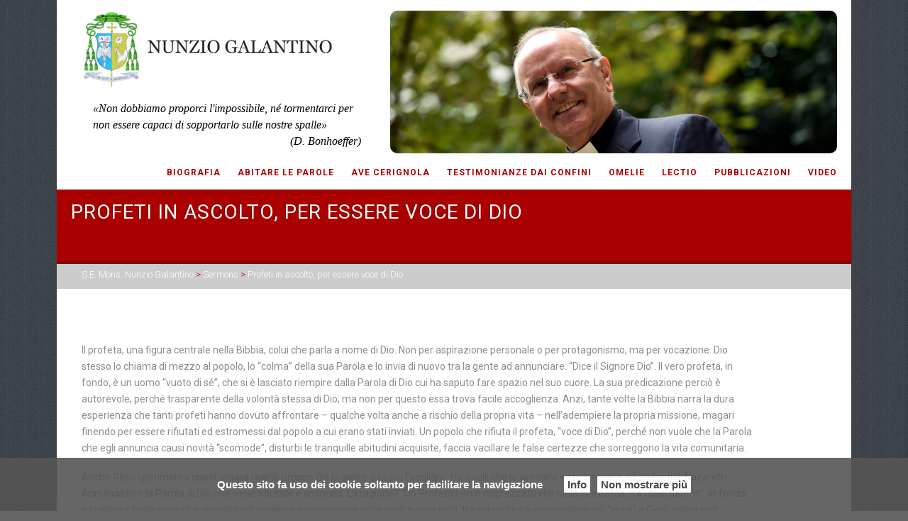

--- FILE ---
content_type: text/html; charset=UTF-8
request_url: http://www.nunziogalantino.it/sermon/profeti-in-ascolto-per-essere-voce-di-dio-2/
body_size: 12401
content:
<!DOCTYPE html>
<!--// OPEN HTML //-->
<html lang="it-IT" prefix="og: http://ogp.me/ns# fb: http://ogp.me/ns/fb#" class="no-js">
    <head>
                <!--// SITE TITLE //-->
        <title>
            Profeti in ascolto, per essere voce di Dio | S.E. Mons. Nunzio Galantino        </title>
        <!--// SITE META //-->
        <meta charset="UTF-8" />
        <!-- Mobile Specific Metas
        ================================================== -->
            <meta name="viewport" content="width=device-width, user-scalable=no, initial-scale=1.0, minimum-scale=1.0, maximum-scale=1.0">
<meta name="google-site-verification" content="eEdyr8TEGCMLHq3-Qih2qZizyrytRap24R2RRSOc27Q" />
            <meta name="format-detection" content="telephone=no">        <!--// PINGBACK & FAVICON //-->
        <link rel="pingback" href="http://www.nunziogalantino.it/xmlrpc.php" />
        <link rel="shortcut icon" href="" />        <!-- CSS
        ================================================== -->
        <!--[if lte IE 9]><link rel="stylesheet" type="text/css" href="http://www.nunziogalantino.it/wp-content/themes/AdoreChurch/css/ie.css" media="screen" /><![endif]-->
        <meta name='robots' content='max-image-preview:large' />
<link rel='dns-prefetch' href='//maps.google.com' />
<link rel='dns-prefetch' href='//s.w.org' />
<link rel="alternate" type="application/rss+xml" title="S.E. Mons. Nunzio Galantino &raquo; Feed" href="http://www.nunziogalantino.it/feed/" />
<link rel="alternate" type="application/rss+xml" title="S.E. Mons. Nunzio Galantino &raquo; Feed dei commenti" href="http://www.nunziogalantino.it/comments/feed/" />
<script type="text/javascript">
window._wpemojiSettings = {"baseUrl":"https:\/\/s.w.org\/images\/core\/emoji\/13.1.0\/72x72\/","ext":".png","svgUrl":"https:\/\/s.w.org\/images\/core\/emoji\/13.1.0\/svg\/","svgExt":".svg","source":{"concatemoji":"http:\/\/www.nunziogalantino.it\/wp-includes\/js\/wp-emoji-release.min.js?ver=5.9.9"}};
/*! This file is auto-generated */
!function(e,a,t){var n,r,o,i=a.createElement("canvas"),p=i.getContext&&i.getContext("2d");function s(e,t){var a=String.fromCharCode;p.clearRect(0,0,i.width,i.height),p.fillText(a.apply(this,e),0,0);e=i.toDataURL();return p.clearRect(0,0,i.width,i.height),p.fillText(a.apply(this,t),0,0),e===i.toDataURL()}function c(e){var t=a.createElement("script");t.src=e,t.defer=t.type="text/javascript",a.getElementsByTagName("head")[0].appendChild(t)}for(o=Array("flag","emoji"),t.supports={everything:!0,everythingExceptFlag:!0},r=0;r<o.length;r++)t.supports[o[r]]=function(e){if(!p||!p.fillText)return!1;switch(p.textBaseline="top",p.font="600 32px Arial",e){case"flag":return s([127987,65039,8205,9895,65039],[127987,65039,8203,9895,65039])?!1:!s([55356,56826,55356,56819],[55356,56826,8203,55356,56819])&&!s([55356,57332,56128,56423,56128,56418,56128,56421,56128,56430,56128,56423,56128,56447],[55356,57332,8203,56128,56423,8203,56128,56418,8203,56128,56421,8203,56128,56430,8203,56128,56423,8203,56128,56447]);case"emoji":return!s([10084,65039,8205,55357,56613],[10084,65039,8203,55357,56613])}return!1}(o[r]),t.supports.everything=t.supports.everything&&t.supports[o[r]],"flag"!==o[r]&&(t.supports.everythingExceptFlag=t.supports.everythingExceptFlag&&t.supports[o[r]]);t.supports.everythingExceptFlag=t.supports.everythingExceptFlag&&!t.supports.flag,t.DOMReady=!1,t.readyCallback=function(){t.DOMReady=!0},t.supports.everything||(n=function(){t.readyCallback()},a.addEventListener?(a.addEventListener("DOMContentLoaded",n,!1),e.addEventListener("load",n,!1)):(e.attachEvent("onload",n),a.attachEvent("onreadystatechange",function(){"complete"===a.readyState&&t.readyCallback()})),(n=t.source||{}).concatemoji?c(n.concatemoji):n.wpemoji&&n.twemoji&&(c(n.twemoji),c(n.wpemoji)))}(window,document,window._wpemojiSettings);
</script>
<style type="text/css">
img.wp-smiley,
img.emoji {
	display: inline !important;
	border: none !important;
	box-shadow: none !important;
	height: 1em !important;
	width: 1em !important;
	margin: 0 0.07em !important;
	vertical-align: -0.1em !important;
	background: none !important;
	padding: 0 !important;
}
</style>
	<link rel='stylesheet' id='wp-block-library-css'  href='http://www.nunziogalantino.it/wp-includes/css/dist/block-library/style.min.css?ver=5.9.9' type='text/css' media='all' />
<style id='global-styles-inline-css' type='text/css'>
body{--wp--preset--color--black: #000000;--wp--preset--color--cyan-bluish-gray: #abb8c3;--wp--preset--color--white: #ffffff;--wp--preset--color--pale-pink: #f78da7;--wp--preset--color--vivid-red: #cf2e2e;--wp--preset--color--luminous-vivid-orange: #ff6900;--wp--preset--color--luminous-vivid-amber: #fcb900;--wp--preset--color--light-green-cyan: #7bdcb5;--wp--preset--color--vivid-green-cyan: #00d084;--wp--preset--color--pale-cyan-blue: #8ed1fc;--wp--preset--color--vivid-cyan-blue: #0693e3;--wp--preset--color--vivid-purple: #9b51e0;--wp--preset--gradient--vivid-cyan-blue-to-vivid-purple: linear-gradient(135deg,rgba(6,147,227,1) 0%,rgb(155,81,224) 100%);--wp--preset--gradient--light-green-cyan-to-vivid-green-cyan: linear-gradient(135deg,rgb(122,220,180) 0%,rgb(0,208,130) 100%);--wp--preset--gradient--luminous-vivid-amber-to-luminous-vivid-orange: linear-gradient(135deg,rgba(252,185,0,1) 0%,rgba(255,105,0,1) 100%);--wp--preset--gradient--luminous-vivid-orange-to-vivid-red: linear-gradient(135deg,rgba(255,105,0,1) 0%,rgb(207,46,46) 100%);--wp--preset--gradient--very-light-gray-to-cyan-bluish-gray: linear-gradient(135deg,rgb(238,238,238) 0%,rgb(169,184,195) 100%);--wp--preset--gradient--cool-to-warm-spectrum: linear-gradient(135deg,rgb(74,234,220) 0%,rgb(151,120,209) 20%,rgb(207,42,186) 40%,rgb(238,44,130) 60%,rgb(251,105,98) 80%,rgb(254,248,76) 100%);--wp--preset--gradient--blush-light-purple: linear-gradient(135deg,rgb(255,206,236) 0%,rgb(152,150,240) 100%);--wp--preset--gradient--blush-bordeaux: linear-gradient(135deg,rgb(254,205,165) 0%,rgb(254,45,45) 50%,rgb(107,0,62) 100%);--wp--preset--gradient--luminous-dusk: linear-gradient(135deg,rgb(255,203,112) 0%,rgb(199,81,192) 50%,rgb(65,88,208) 100%);--wp--preset--gradient--pale-ocean: linear-gradient(135deg,rgb(255,245,203) 0%,rgb(182,227,212) 50%,rgb(51,167,181) 100%);--wp--preset--gradient--electric-grass: linear-gradient(135deg,rgb(202,248,128) 0%,rgb(113,206,126) 100%);--wp--preset--gradient--midnight: linear-gradient(135deg,rgb(2,3,129) 0%,rgb(40,116,252) 100%);--wp--preset--duotone--dark-grayscale: url('#wp-duotone-dark-grayscale');--wp--preset--duotone--grayscale: url('#wp-duotone-grayscale');--wp--preset--duotone--purple-yellow: url('#wp-duotone-purple-yellow');--wp--preset--duotone--blue-red: url('#wp-duotone-blue-red');--wp--preset--duotone--midnight: url('#wp-duotone-midnight');--wp--preset--duotone--magenta-yellow: url('#wp-duotone-magenta-yellow');--wp--preset--duotone--purple-green: url('#wp-duotone-purple-green');--wp--preset--duotone--blue-orange: url('#wp-duotone-blue-orange');--wp--preset--font-size--small: 13px;--wp--preset--font-size--medium: 20px;--wp--preset--font-size--large: 36px;--wp--preset--font-size--x-large: 42px;}.has-black-color{color: var(--wp--preset--color--black) !important;}.has-cyan-bluish-gray-color{color: var(--wp--preset--color--cyan-bluish-gray) !important;}.has-white-color{color: var(--wp--preset--color--white) !important;}.has-pale-pink-color{color: var(--wp--preset--color--pale-pink) !important;}.has-vivid-red-color{color: var(--wp--preset--color--vivid-red) !important;}.has-luminous-vivid-orange-color{color: var(--wp--preset--color--luminous-vivid-orange) !important;}.has-luminous-vivid-amber-color{color: var(--wp--preset--color--luminous-vivid-amber) !important;}.has-light-green-cyan-color{color: var(--wp--preset--color--light-green-cyan) !important;}.has-vivid-green-cyan-color{color: var(--wp--preset--color--vivid-green-cyan) !important;}.has-pale-cyan-blue-color{color: var(--wp--preset--color--pale-cyan-blue) !important;}.has-vivid-cyan-blue-color{color: var(--wp--preset--color--vivid-cyan-blue) !important;}.has-vivid-purple-color{color: var(--wp--preset--color--vivid-purple) !important;}.has-black-background-color{background-color: var(--wp--preset--color--black) !important;}.has-cyan-bluish-gray-background-color{background-color: var(--wp--preset--color--cyan-bluish-gray) !important;}.has-white-background-color{background-color: var(--wp--preset--color--white) !important;}.has-pale-pink-background-color{background-color: var(--wp--preset--color--pale-pink) !important;}.has-vivid-red-background-color{background-color: var(--wp--preset--color--vivid-red) !important;}.has-luminous-vivid-orange-background-color{background-color: var(--wp--preset--color--luminous-vivid-orange) !important;}.has-luminous-vivid-amber-background-color{background-color: var(--wp--preset--color--luminous-vivid-amber) !important;}.has-light-green-cyan-background-color{background-color: var(--wp--preset--color--light-green-cyan) !important;}.has-vivid-green-cyan-background-color{background-color: var(--wp--preset--color--vivid-green-cyan) !important;}.has-pale-cyan-blue-background-color{background-color: var(--wp--preset--color--pale-cyan-blue) !important;}.has-vivid-cyan-blue-background-color{background-color: var(--wp--preset--color--vivid-cyan-blue) !important;}.has-vivid-purple-background-color{background-color: var(--wp--preset--color--vivid-purple) !important;}.has-black-border-color{border-color: var(--wp--preset--color--black) !important;}.has-cyan-bluish-gray-border-color{border-color: var(--wp--preset--color--cyan-bluish-gray) !important;}.has-white-border-color{border-color: var(--wp--preset--color--white) !important;}.has-pale-pink-border-color{border-color: var(--wp--preset--color--pale-pink) !important;}.has-vivid-red-border-color{border-color: var(--wp--preset--color--vivid-red) !important;}.has-luminous-vivid-orange-border-color{border-color: var(--wp--preset--color--luminous-vivid-orange) !important;}.has-luminous-vivid-amber-border-color{border-color: var(--wp--preset--color--luminous-vivid-amber) !important;}.has-light-green-cyan-border-color{border-color: var(--wp--preset--color--light-green-cyan) !important;}.has-vivid-green-cyan-border-color{border-color: var(--wp--preset--color--vivid-green-cyan) !important;}.has-pale-cyan-blue-border-color{border-color: var(--wp--preset--color--pale-cyan-blue) !important;}.has-vivid-cyan-blue-border-color{border-color: var(--wp--preset--color--vivid-cyan-blue) !important;}.has-vivid-purple-border-color{border-color: var(--wp--preset--color--vivid-purple) !important;}.has-vivid-cyan-blue-to-vivid-purple-gradient-background{background: var(--wp--preset--gradient--vivid-cyan-blue-to-vivid-purple) !important;}.has-light-green-cyan-to-vivid-green-cyan-gradient-background{background: var(--wp--preset--gradient--light-green-cyan-to-vivid-green-cyan) !important;}.has-luminous-vivid-amber-to-luminous-vivid-orange-gradient-background{background: var(--wp--preset--gradient--luminous-vivid-amber-to-luminous-vivid-orange) !important;}.has-luminous-vivid-orange-to-vivid-red-gradient-background{background: var(--wp--preset--gradient--luminous-vivid-orange-to-vivid-red) !important;}.has-very-light-gray-to-cyan-bluish-gray-gradient-background{background: var(--wp--preset--gradient--very-light-gray-to-cyan-bluish-gray) !important;}.has-cool-to-warm-spectrum-gradient-background{background: var(--wp--preset--gradient--cool-to-warm-spectrum) !important;}.has-blush-light-purple-gradient-background{background: var(--wp--preset--gradient--blush-light-purple) !important;}.has-blush-bordeaux-gradient-background{background: var(--wp--preset--gradient--blush-bordeaux) !important;}.has-luminous-dusk-gradient-background{background: var(--wp--preset--gradient--luminous-dusk) !important;}.has-pale-ocean-gradient-background{background: var(--wp--preset--gradient--pale-ocean) !important;}.has-electric-grass-gradient-background{background: var(--wp--preset--gradient--electric-grass) !important;}.has-midnight-gradient-background{background: var(--wp--preset--gradient--midnight) !important;}.has-small-font-size{font-size: var(--wp--preset--font-size--small) !important;}.has-medium-font-size{font-size: var(--wp--preset--font-size--medium) !important;}.has-large-font-size{font-size: var(--wp--preset--font-size--large) !important;}.has-x-large-font-size{font-size: var(--wp--preset--font-size--x-large) !important;}
</style>
<link rel='stylesheet' id='fvp-frontend-css'  href='http://www.nunziogalantino.it/wp-content/plugins/featured-video-plus/styles/frontend.css?ver=2.3.3' type='text/css' media='all' />
<link rel='stylesheet' id='iw-defaults-css'  href='http://www.nunziogalantino.it/wp-content/plugins/widgets-for-siteorigin/inc/../css/defaults.css?ver=1.4.7' type='text/css' media='all' />
<link rel='stylesheet' id='imic_bootstrap-css'  href='http://www.nunziogalantino.it/wp-content/themes/AdoreChurch/css/bootstrap.css' type='text/css' media='all' />
<link rel='stylesheet' id='imic_bootstrap_theme-css'  href='http://www.nunziogalantino.it/wp-content/themes/AdoreChurch/css/bootstrap-theme.css' type='text/css' media='all' />
<link rel='stylesheet' id='imic_main-css'  href='http://www.nunziogalantino.it/wp-content/themes/AdoreChurch/style.css' type='text/css' media='all' />
<link rel='stylesheet' id='imic_prettyPhoto-css'  href='http://www.nunziogalantino.it/wp-content/themes/AdoreChurch/vendor/prettyphoto/css/prettyPhoto.css' type='text/css' media='all' />
<link rel='stylesheet' id='imic_mediaelement-css'  href='http://www.nunziogalantino.it/wp-content/themes/AdoreChurch/vendor/mediaelement/mediaelementplayer.css' type='text/css' media='all' />
<script type='text/javascript' src='http://www.nunziogalantino.it/wp-includes/js/jquery/jquery.min.js?ver=3.6.0' id='jquery-core-js'></script>
<script type='text/javascript' src='http://www.nunziogalantino.it/wp-includes/js/jquery/jquery-migrate.min.js?ver=3.3.2' id='jquery-migrate-js'></script>
<script type='text/javascript' src='http://www.nunziogalantino.it/wp-content/plugins/featured-video-plus/js/jquery.fitvids.min.js?ver=master-2015-08' id='jquery.fitvids-js'></script>
<script type='text/javascript' id='fvp-frontend-js-extra'>
/* <![CDATA[ */
var fvpdata = {"ajaxurl":"http:\/\/www.nunziogalantino.it\/wp-admin\/admin-ajax.php","nonce":"b1b79dc98f","fitvids":"1","dynamic":"","overlay":"","opacity":"0.75","color":"b","width":"640"};
/* ]]> */
</script>
<script type='text/javascript' src='http://www.nunziogalantino.it/wp-content/plugins/featured-video-plus/js/frontend.min.js?ver=2.3.3' id='fvp-frontend-js'></script>
<script type='text/javascript' src='http://www.nunziogalantino.it/wp-content/themes/AdoreChurch/vendor/fullcalendar/lib/moment.min.js?ver=5.9.9' id='imic_calender_updated-js'></script>
<link rel="https://api.w.org/" href="http://www.nunziogalantino.it/wp-json/" /><link rel="EditURI" type="application/rsd+xml" title="RSD" href="http://www.nunziogalantino.it/xmlrpc.php?rsd" />
<link rel="wlwmanifest" type="application/wlwmanifest+xml" href="http://www.nunziogalantino.it/wp-includes/wlwmanifest.xml" /> 
<meta name="generator" content="WordPress 5.9.9" />
<link rel="canonical" href="http://www.nunziogalantino.it/sermon/profeti-in-ascolto-per-essere-voce-di-dio-2/" />
<link rel='shortlink' href='http://www.nunziogalantino.it/?p=5183' />
<link rel="alternate" type="application/json+oembed" href="http://www.nunziogalantino.it/wp-json/oembed/1.0/embed?url=http%3A%2F%2Fwww.nunziogalantino.it%2Fsermon%2Fprofeti-in-ascolto-per-essere-voce-di-dio-2%2F" />
<link rel="alternate" type="text/xml+oembed" href="http://www.nunziogalantino.it/wp-json/oembed/1.0/embed?url=http%3A%2F%2Fwww.nunziogalantino.it%2Fsermon%2Fprofeti-in-ascolto-per-essere-voce-di-dio-2%2F&#038;format=xml" />
        <script type="text/javascript">
            (function () {
                window.lsow_fs = {can_use_premium_code: false};
            })();
        </script>
        <script>                                            </script><style type="text/css">
.site-header{height:272px;}
		.main-navigation > ul > li > a{line-height:272px;}
		.header-style2 .body{padding-top:272px;}
		.page-header{min-height:542px;}
		.header-style2 .main-navigation > ul > li ul, .header-style4 .main-navigation > ul > li ul, .header-style5 .main-navigation > ul > li ul{top:272px;margin-top:8px;}
		.header-style4 .body{padding-top:311px;}
		@media only screen and (max-width: 992px) {.main-navigation{top:272px;}.header-style4 .main-navigation{top:311px;}}
		.text-primary, .btn-primary .badge, .btn-link,a.list-group-item.active > .badge,.nav-pills > .active > a > .badge, p.drop-caps:first-child:first-letter, .accent-color, .posts-listing .post-time, h3.title .title-border i, .upcoming-events .event-cats a:hover, .nav-np .next:hover, .nav-np .prev:hover, .basic-link, .pagination > li > a:hover,.pagination > li > span:hover,.pagination > li > a:focus,.pagination > li > span:focus, .staff-item .meta-data, .flexslider .flex-prev:hover, .flexslider .flex-next:hover, .event-list-item:hover .action-buttons > li > a:hover, .accordion-heading:hover .accordion-toggle, .accordion-heading:hover .accordion-toggle.inactive, .accordion-heading:hover .accordion-toggle i, .smaller-cont .lined-info h4 a, .quick-info h4, .sort-source li.active a, .event-ticket h4, .event-ticket .ticket-ico, .tag-cloud a:hover, .main-navigation > ul > li > ul > li a:hover, .events-listing-content .event-title, .twitter-widget .date, .woocommerce div.product span.price, .woocommerce div.product p.price, .woocommerce #content div.product span.price, .woocommerce #content div.product p.price, .woocommerce-page div.product span.price, .woocommerce-page div.product p.price, .woocommerce-page #content div.product span.price, .woocommerce-page #content div.product p.price, .woocommerce ul.products li.product .price, .woocommerce-page ul.products li.product .price{
	color:#aa0000;
}
a:hover{
	color:#aa0000;
}
a:hover{
	color:#aa0000;
}
.basic-link:hover{
	opacity:.9
}
p.drop-caps.secondary:first-child:first-letter, .accent-bg, .fa.accent-color, .btn-primary,
.btn-primary.disabled,
.btn-primary[disabled],
fieldset[disabled] .btn-primary,
.btn-primary.disabled:hover,
.btn-primary[disabled]:hover,
fieldset[disabled] .btn-primary:hover,
.btn-primary.disabled:focus,
.btn-primary[disabled]:focus,
fieldset[disabled] .btn-primary:focus,
.btn-primary.disabled:active,
.btn-primary[disabled]:active,
fieldset[disabled] .btn-primary:active,
.btn-primary.disabled.active,
.btn-primary[disabled].active,
fieldset[disabled] .btn-primary.active,
.dropdown-menu > .active > a,
.dropdown-menu > .active > a:hover,
.dropdown-menu > .active > a:focus,
.nav-pills > li.active > a,
.nav-pills > li.active > a:hover,
.nav-pills > li.active > a:focus,
.pagination > .active > a,
.pagination > .active > span,
.pagination > .active > a:hover,
.pagination > .active > span:hover,
.pagination > .active > a:focus,
.pagination > .active > span:focus,
.label-primary,
.progress-bar-primary,
a.list-group-item.active,
a.list-group-item.active:hover,
a.list-group-item.active:focus, .accordion-heading .accordion-toggle.active, .accordion-heading:hover .accordion-toggle.active,
.panel-primary > .panel-heading, .carousel-indicators .active, .flex-control-nav a:hover, .flex-control-nav a.flex-active, .flexslider .flex-control-nav a.background--dark.flex-active, .media-box .media-box-wrapper, .notice-bar, .featured-block figure, .media-box .zoom .icon, .media-box .expand .icon, .latest-sermon-content, .page-header, .icon-box.icon-box-style1:hover .ico, .event-page-cal, .fc-event, .sermon-media-left.sermon-links, .nav-tabs li a:active, .nav-tabs li.active a, .nav-tabs > li.active > a:hover, .nav-tabs > li.active > a:focus, .page-header-overlay{
  background-color: #aa0000;
}
.btn-primary:hover,
.btn-primary:focus,
.btn-primary:active,
.btn-primary.active,
.open .dropdown-toggle.btn-primary, .top-menu li a:hover, .woocommerce a.button.alt:hover, .woocommerce button.button.alt:hover, .woocommerce input.button.alt:hover, .woocommerce #respond input#submit.alt:hover, .woocommerce #content input.button.alt:hover, .woocommerce-page a.button.alt:hover, .woocommerce-page button.button.alt:hover, .woocommerce-page input.button.alt:hover, .woocommerce-page #respond input#submit.alt:hover, .woocommerce-page #content input.button.alt:hover, .woocommerce a.button.alt:active, .woocommerce button.button.alt:active, .woocommerce input.button.alt:active, .woocommerce #respond input#submit.alt:active, .woocommerce #content input.button.alt:active, .woocommerce-page a.button.alt:active, .woocommerce-page button.button.alt:active, .woocommerce-page input.button.alt:active, .woocommerce-page #respond input#submit.alt:active, .woocommerce-page #content input.button.alt:active, .wpcf7-form .wpcf7-submit{
  background: #aa0000;
  opacity:.9
}
p.demo_store, .woocommerce a.button.alt, .woocommerce button.button.alt, .woocommerce input.button.alt, .woocommerce #respond input#submit.alt, .woocommerce #content input.button.alt, .woocommerce-page a.button.alt, .woocommerce-page button.button.alt, .woocommerce-page input.button.alt, .woocommerce-page #respond input#submit.alt, .woocommerce-page #content input.button.alt, .woocommerce span.onsale, .woocommerce-page span.onsale, .wpcf7-form .wpcf7-submit, .woocommerce .widget_price_filter .ui-slider .ui-slider-handle, .woocommerce-page .widget_price_filter .ui-slider .ui-slider-handle, .woocommerce .widget_layered_nav ul li.chosen a, .woocommerce-page .widget_layered_nav ul li.chosen a, .woocommerce .woocommerce-info:before, .woocommerce-page .woocommerce-info:before, .woocommerce .woocommerce-message:before, .woocommerce-page .woocommerce-message:before, .ticket-cost{
	background: #aa0000;
}
.nav .open > a,
.nav .open > a:hover,
.nav .open > a:focus,
.pagination > .active > a,
.pagination > .active > span,
.pagination > .active > a:hover,
.pagination > .active > span:hover,
.pagination > .active > a:focus,
.pagination > .active > span:focus,
a.thumbnail:hover,
a.thumbnail:focus,
a.thumbnail.active,
a.list-group-item.active,
a.list-group-item.active:hover,
a.list-group-item.active:focus,
.panel-primary,
.panel-primary > .panel-heading, .flexslider .flex-prev:hover, .flexslider .flex-next:hover, .btn-primary.btn-transparent, .counter .timer-col #days, .event-list-item:hover .event-list-item-date .event-date, .icon-box.icon-box-style1 .ico, .event-prog .timeline-stone, .event-ticket-left .ticket-handle, .woocommerce .woocommerce-info:before, .woocommerce-page .woocommerce-info:before, .woocommerce .woocommerce-message:before, .woocommerce-page .woocommerce-message:before{
	border-color:#aa0000;
}
.panel-primary > .panel-heading + .panel-collapse .panel-body, #featured-events ul.slides, .woocommerce .woocommerce-info, .woocommerce-page .woocommerce-info, .woocommerce .woocommerce-message, .woocommerce-page .woocommerce-message{
	border-top-color:#aa0000;
}
.panel-primary > .panel-footer + .panel-collapse .panel-body, .nav-tabs li a:active, .nav-tabs li.active a, .nav-tabs > li.active > a:hover, .nav-tabs > li.active > a:focus, .title .title-border{
	border-bottom-color:#aa0000;
}
/* Color Scheme Specific Classes */
/*========== User Custom CSS Styles ==========*/
                        #header{
margin: 0 auto;
}
.widget_sermon_list .widgettitle{
    display:none !important;
}

.main-navigation #menu-menu-1 .menu-item a {color: #aa0000 !important; font-weight:bold;}                    </style>

<!-- START - Open Graph and Twitter Card Tags 3.3.3 -->
 <!-- Facebook Open Graph -->
  <meta property="og:locale" content="it_IT"/>
  <meta property="og:site_name" content="S.E. Mons. Nunzio Galantino"/>
  <meta property="og:title" content="Profeti in ascolto, per essere voce di Dio"/>
  <meta property="og:url" content="http://www.nunziogalantino.it/sermon/profeti-in-ascolto-per-essere-voce-di-dio-2/"/>
  <meta property="og:type" content="article"/>
  <meta property="og:description" content="XIV Domenica del Tempo Ordinario, 8 luglio 2018"/>
 <!-- Google+ / Schema.org -->
  <meta itemprop="name" content="Profeti in ascolto, per essere voce di Dio"/>
  <meta itemprop="headline" content="Profeti in ascolto, per essere voce di Dio"/>
  <meta itemprop="description" content="XIV Domenica del Tempo Ordinario, 8 luglio 2018"/>
  <meta itemprop="author" content="Nunzio Galantino"/>
  <!--<meta itemprop="publisher" content="S.E. Mons. Nunzio Galantino"/>--> <!-- To solve: The attribute publisher.itemtype has an invalid value -->
 <!-- Twitter Cards -->
  <meta name="twitter:title" content="Profeti in ascolto, per essere voce di Dio"/>
  <meta name="twitter:url" content="http://www.nunziogalantino.it/sermon/profeti-in-ascolto-per-essere-voce-di-dio-2/"/>
  <meta name="twitter:description" content="XIV Domenica del Tempo Ordinario, 8 luglio 2018"/>
  <meta name="twitter:card" content="summary_large_image"/>
 <!-- SEO -->
 <!-- Misc. tags -->
 <!-- is_singular -->
<!-- END - Open Graph and Twitter Card Tags 3.3.3 -->
	
    </head>
    <!--// CLOSE HEAD //-->
    <body class="sermon-template-default single single-sermon postid-5183  boxed header-style2" style="background-image:url(http://www.nunziogalantino.it/wp-content/themes/AdoreChurch/images/patterns/pt3.png); background-repeat:repeat; background-size:auto;">
        <!--[if lt IE 7]>
	<p class="chromeframe">You are using an outdated browser. <a href="http://browsehappy.com/">Upgrade your browser today</a> or <a href="http://www.google.com/chromeframe/?redirect=true">install Google Chrome Frame</a> to better experience this site.</p>
<![endif]-->
<div class="body"> 
	<!-- Start Site Header -->
	<header class="site-header newheader">
    	<div class="container for-navi">
        	<div class="site-logo row">
                    <div class="pull-left spaziologo col-xs-12 col-sm-5 col-md-5 col-lg-5">
           	 <h1>
                <a href="http://www.nunziogalantino.it">
                <img src="http://www.nunziogalantino.it/wp-content/uploads/2015/03/LOGO_galantino.png" alt="Logo" class="default-logo">                </a>
            </h1>
                <aside id="text-4" class="widget frasetop hidden-xs widget_text">			<div class="textwidget"><i>«Non dobbiamo proporci l'impossibile, né tormentarci per non essere capaci di sopportarlo sulle nostre spalle» 
<p style="float:right; margin-right:10px">(D. Bonhoeffer)</p></i></div>
		</aside>                    </div>
                    <div class="slidertop pull-right hidden-xs col-sm-6 col-md-7 col-lg-7 ">
            <div class="page-header paginatesta parallax clearfix col-md-12 col-sm-12" style="background-image:url(http://www.nunziogalantino.it/wp-content/uploads/2015/03/header2.jpg);">
       
                </div>    <!-- End Page Header -->    
   
                    </div>
                    
            </div>
           
            <!-- Main Navigation -->
            <a href="#" class="visible-sm visible-xs" id="menu-toggle"><i class="fa fa-bars"></i></a>
            <nav class="main-navigation row" role="navigation"><ul id="menu-menu-1" class="sf-menu"><li  class="menu-item-3669 menu-item menu-item-type-post_type menu-item-object-page menu-item-has-children "><a href="http://www.nunziogalantino.it/biografia-2/">Biografia<span class="nav-line"></span></a>
<ul class="sub-menu">
	<li  class="menu-item-291 menu-item menu-item-type-post_type menu-item-object-page "><a href="http://www.nunziogalantino.it/stemma/">Stemma</a></ul>
<li  class="menu-item-6501 menu-item menu-item-type-custom menu-item-object-custom "><a href="http://www.nunziogalantino.it/category/abitare-le-parole/?orderby=title&amp;order=asc">Abitare le parole<span class="nav-line"></span></a><li  class="menu-item-8473 menu-item menu-item-type-taxonomy menu-item-object-category "><a href="http://www.nunziogalantino.it/category/ave-cerignola/">AVE Cerignola<span class="nav-line"></span></a><li  class="menu-item-3718 menu-item menu-item-type-taxonomy menu-item-object-category "><a href="http://www.nunziogalantino.it/category/testimonianze-dai-confini/">Testimonianze dai confini<span class="nav-line"></span></a><li  class="menu-item-572 menu-item menu-item-type-custom menu-item-object-custom menu-item-has-children "><a href="http://www.nunziogalantino.it/sermon/">Omelie<span class="nav-line"></span></a>
<ul class="sub-menu">
	<li  class="menu-item-569 menu-item menu-item-type-taxonomy menu-item-object-category "><a href="http://www.nunziogalantino.it/category/archivio-omelie/">Archivio Omelie</a></ul>
<li  class="menu-item-3432 menu-item menu-item-type-custom menu-item-object-custom "><a href="http://www.nunziogalantino.it/lectio/">Lectio<span class="nav-line"></span></a><li  class="menu-item-58 menu-item menu-item-type-post_type menu-item-object-page menu-item-has-children "><a href="http://www.nunziogalantino.it/pubblicazioni/">Pubblicazioni<span class="nav-line"></span></a>
<ul class="sub-menu">
	<li  class="menu-item-85 menu-item menu-item-type-post_type menu-item-object-page "><a href="http://www.nunziogalantino.it/articoli/">Articoli</a>	<li  class="menu-item-88 menu-item menu-item-type-post_type menu-item-object-page "><a href="http://www.nunziogalantino.it/recensioni/">Recensioni</a>	<li  class="menu-item-1905 menu-item menu-item-type-taxonomy menu-item-object-category "><a href="http://www.nunziogalantino.it/category/interventi-e-relazioni/">Interventi</a>	<li  class="menu-item-1904 menu-item menu-item-type-taxonomy menu-item-object-category "><a href="http://www.nunziogalantino.it/category/editoriali-e-interviste/">Interviste</a></ul>
<li  class="menu-item-178 menu-item menu-item-type-post_type menu-item-object-page menu-item-has-children "><a href="http://www.nunziogalantino.it/video/">Video<span class="nav-line"></span></a>
<ul class="sub-menu">
	<li  class="menu-item-2805 menu-item menu-item-type-taxonomy menu-item-object-category "><a href="http://www.nunziogalantino.it/category/video/">Video</a>	<li  class="menu-item-202 menu-item menu-item-type-post_type menu-item-object-page "><a href="http://www.nunziogalantino.it/archivio-anno-2015/">Archivio video 2015</a>	<li  class="menu-item-203 menu-item menu-item-type-post_type menu-item-object-page "><a href="http://www.nunziogalantino.it/archivio-anno-2014/">Archivio video 2014</a>	<li  class="menu-item-192 menu-item menu-item-type-post_type menu-item-object-page "><a href="http://www.nunziogalantino.it/video-anno-2013/">Archivio video 2013</a>	<li  class="menu-item-189 menu-item menu-item-type-post_type menu-item-object-page "><a href="http://www.nunziogalantino.it/archivio-anno-2012/">Archivio video 2012</a>	<li  class="menu-item-186 menu-item menu-item-type-post_type menu-item-object-page "><a href="http://www.nunziogalantino.it/nomina-e-ingresso-nella-diocesi-di-cassano-alljonio/">Nomina e ingresso nella Diocesi di Cassano all’Jonio</a></ul>
</ul></nav>            
       </div>
</header><div class="page-header parallax clearfix dovesono"  _style="background-image:url(http://www.nunziogalantino.it/wp-content/uploads/2015/03/header2.jpg);"> 
 
      
        <div class="title-subtitle-holder">
        	<div class="title-subtitle-holder-inner">
                        <h2>Profeti in ascolto, per essere voce di Dio</h2>
                    </div>
        </div>    </div>    <!-- End Page Header -->    <!-- Breadcrumbs -->
    <div class="lgray-bg breadcrumb-cont">
    	<div class="container">
        
          	<ol class="breadcrumb">
            	<!-- Breadcrumb NavXT 7.3.0 -->
<span property="itemListElement" typeof="ListItem"><a property="item" typeof="WebPage" title="Vai a S.E. Mons. Nunzio Galantino." href="http://www.nunziogalantino.it" class="home" ><span property="name">S.E. Mons. Nunzio Galantino</span></a><meta property="position" content="1"></span> &gt; <span property="itemListElement" typeof="ListItem"><a property="item" typeof="WebPage" title="Vai a Sermons." href="http://www.nunziogalantino.it/sermon/" class="archive post-sermon-archive" ><span property="name">Sermons</span></a><meta property="position" content="2"></span> &gt; <span property="itemListElement" typeof="ListItem"><span property="name" class="post post-sermon current-item">Profeti in ascolto, per essere voce di Dio</span><meta property="url" content="http://www.nunziogalantino.it/sermon/profeti-in-ascolto-per-essere-voce-di-dio-2/"><meta property="position" content="3"></span>          	</ol>
		
        </div>
    </div>
<!-- Start Body Content -->
  	<div class="main" role="main">
    	<div id="content" class="content full">
        	<div class="container">
                <div class="row">
                	<div class="col-md-12">                    	<div class="sermon-media clearfix">
                                                    <div class="sermon-media-right">
                                                        	<div class="sermon-media-content">
                                                                </div>
                                                                <p>Il profeta, una figura centrale nella Bibbia, colui che parla a nome di Dio. Non per aspirazione personale o per protagonismo, ma per vocazione. Dio stesso lo chiama di mezzo al popolo, lo “colma” della sua Parola e lo invia di nuovo tra la gente ad annunciare: “Dice il Signore Dio”. Il vero profeta, in fondo, è un uomo “vuoto di sé”, che si è lasciato riempire dalla Parola di Dio cui ha saputo fare spazio nel suo cuore. La sua predicazione perciò è autorevole, perché trasparente della volontà stessa di Dio; ma non per questo essa trova facile accoglienza. Anzi, tante volte la Bibbia narra la dura esperienza che tanti profeti hanno dovuto affrontare – qualche volta anche a rischio della propria vita – nell’adempiere la propria missione, magari finendo per essere rifiutati ed estromessi dal popolo a cui erano stati inviati. Un popolo che rifiuta il profeta, “voce di Dio”, perché non vuole che la Parola che egli annuncia causi novità “scomode”, disturbi le tranquille abitudini acquisite, faccia vacillare le false certezze che sorreggono la vita comunitaria.</p>
<p>Anche Gesù sperimenta quest’amara realtà, proprio fra la gente a lui più familiare, fra quelli che lo avevano visto crescere, gli abitanti di Nazareth. Annuncia loro la Parola di Dio, ma viene rifiutato e sminuito. La ragione? “Un Profeta non è disprezzato che nella sua patria, tra i suoi parenti”. In fondo, è la stessa tentazione che ancora oggi continua a serpeggiare nelle nostre comunità, tra coloro che si considerano più “vicini” a Gesù, quasi suoi “familiari”.</p>
<p>Lo “conosciamo” troppo bene per accettare che la novità del suo Vangelo possa sorprenderci, che scuota e rinnovi la nostra vita in profondità. Così, con questa scusa, tutto rimane come prima, mentre noi ci accontentiamo di un cristianesimo “ingessato”, “preconfezionato”, chiuso al vento nuovo dello Spirito. Pur di non essere scomodati dalle esigenze radicali del Vangelo, preferiamo “scandalizzarci” di Gesù e di chi parla in suo nome, proprio come i suoi concittadini di Nazareth.</p>
<p>Ma noi che spesso ascoltiamo la Parola di Dio, che incontriamo Gesù nella celebrazione eucaristica, ci lasciamo mettere in discussione da Lui nei nostri modi di fare o di pensare? Abbiamo ridotto il nostro rapporto col Signore ad appuntamenti fissi e ripetitivi? Ascoltiamo la sua Parola aperti ad ogni possibile “sorpresa” interiore?<br />
È vero, a volte la pastorale ordinaria non ci aiuta a superare questi atteggiamenti: difficilmente avvengono fatti nuovi nelle nostre parrocchie, difficilmente persone nuove si mettono in gioco, ancora più difficilmente si è disposti a fare diversamente ciò che “si è sempre fatto così”.</p>
<p>Ma proprio per questo, serve una maggiore fiducia nella potenza rinnovatrice del Vangelo e una più piena disponibilità a lasciarsi trasformare da esso.</p>
<p>»<strong> <a href="http://www.nunziogalantino.it/wp-content/uploads/2018/07/XIV-Domenica-del-Tempo-Ordinario-8-luglio-2018.pdf">XIV Domenica del Tempo Ordinario, 8 luglio 2018</a></strong></p>
                                								<div class="social-share-bar"><h4><i class="fa fa-share-alt"></i> Share</h4><ul class="social-icons-colored"><li class="share-title"></li><li class="facebook-share"><a href="https://www.facebook.com/sharer/sharer.php?u=http://www.nunziogalantino.it/sermon/profeti-in-ascolto-per-essere-voce-di-dio-2/&amp;t=Profeti in ascolto, per essere voce di Dio" target="_blank" title="Share on Facebook"><i class="fa fa-facebook"></i></a></li><li class="twitter-share"><a href="https://twitter.com/intent/tweet?source=http://www.nunziogalantino.it/sermon/profeti-in-ascolto-per-essere-voce-di-dio-2/&amp;text=Profeti in ascolto, per essere voce di Dio:http://www.nunziogalantino.it/sermon/profeti-in-ascolto-per-essere-voce-di-dio-2/" target="_blank" title="Tweet"><i class="fa fa-twitter"></i></a></li><li class="google-share"><a href="https://plus.google.com/share?url=http://www.nunziogalantino.it/sermon/profeti-in-ascolto-per-essere-voce-di-dio-2/" target="_blank" title="Share on Google+"><i class="fa fa-google-plus"></i></a></li><li class="tumblr-share"><a href="http://www.tumblr.com/share?v=3&amp;u=http://www.nunziogalantino.it/sermon/profeti-in-ascolto-per-essere-voce-di-dio-2/&amp;t=Profeti in ascolto, per essere voce di Dio&amp;s=" target="_blank" title="Post to Tumblr"><i class="fa fa-tumblr"></i></a></li><li class="pinterest-share"><a href="http://pinterest.com/pin/create/button/?url=http://www.nunziogalantino.it/sermon/profeti-in-ascolto-per-essere-voce-di-dio-2/&amp;description=XIV Domenica del Tempo Ordinario, 8 luglio 2018" target="_blank" title="Pin it"><i class="fa fa-pinterest"></i></a></li><li class="reddit-share"><a href="http://www.reddit.com/submit?url=http://www.nunziogalantino.it/sermon/profeti-in-ascolto-per-essere-voce-di-dio-2/&amp;title=Profeti in ascolto, per essere voce di Dio" target="_blank" title="Submit to Reddit"><i class="fa fa-reddit"></i></a></li><li class="linkedin-share"><a href="http://www.linkedin.com/shareArticle?mini=true&url=http://www.nunziogalantino.it/sermon/profeti-in-ascolto-per-essere-voce-di-dio-2/&amp;title=Profeti in ascolto, per essere voce di Dio&amp;summary=XIV Domenica del Tempo Ordinario, 8 luglio 2018&amp;source=http://www.nunziogalantino.it/sermon/profeti-in-ascolto-per-essere-voce-di-dio-2/" target="_blank" title="Share on LinkedIn"><i class="fa fa-linkedin"></i></a></li><li class="email-share"><a href="mailto:?subject=Profeti in ascolto, per essere voce di Dio&amp;body=XIV Domenica del Tempo Ordinario, 8 luglio 2018:http://www.nunziogalantino.it/sermon/profeti-in-ascolto-per-essere-voce-di-dio-2/" target="_blank" title="Email"><i class="fa fa-envelope"></i></a></li></ul>
            </div>                                                      	</div>
                       	</div>
                    </div>
                                    </div>
         	</div>
        </div>
   	</div>
    <!-- End Body Content -->
<!-- Start site footer -->
<footer class="site-footer">
       	<div class="container">
    		<div class="site-footer-top">
                        	<div class="row">
                	<div class="col-md-12 col-sm-12 widget footer-widget widget_search"><h4 class="widgettitle">Cerca nel sito</h4> <form method="get" id="searchform" action="http://www.nunziogalantino.it/">
            <div class="input-group">
            <input type="text" class="form-control" name="s" id="s" value="" placeholder="Search Posts..." />
            <span class="input-group-btn">
            <button type ="submit" name ="submit" class="btn btn-primary"><i class="fa fa-search fa-lg"></i></button>
            </span> </div>
 </form>
</div>            		</div>
           	                
        		<!-- Quick Info -->
        		<div class="quick-info">
                    <div class="row">
                    <div class="col-md-12">
                    <div class="row">
                                                </div>
                        </div>
                                            </div>
            	</div>
        		<div class="site-footer-bottom">
            		<div class="row">
                                    		<div class="col-md-6 col-sm-6 copyrights-coll">
        					Nunzio Galantino, Presidente dell'Amministrazione del Patrimonio della Sede Apostolica            			</div>
                                        		<div class="col-md-6 col-sm-6 copyrights-colr">
        					<nav class="footer-nav" role="navigation">
                        		<ul id="menu-menu-2" class=""><li id="menu-item-3719" class="menu-item menu-item-type-taxonomy menu-item-object-category menu-item-3719"><a href="http://www.nunziogalantino.it/category/editoriali-e-interviste/">Interviste</a></li>
<li id="menu-item-3720" class="menu-item menu-item-type-taxonomy menu-item-object-category menu-item-3720"><a href="http://www.nunziogalantino.it/category/interventi-e-relazioni/">Interventi e Relazioni</a></li>
<li id="menu-item-3721" class="menu-item menu-item-type-taxonomy menu-item-object-category menu-item-3721"><a href="http://www.nunziogalantino.it/category/abitare-le-parole/">Abitare le parole</a></li>
<li id="menu-item-3722" class="menu-item menu-item-type-taxonomy menu-item-object-category menu-item-3722"><a href="http://www.nunziogalantino.it/category/testimonianze-dai-confini/">Testimonianze dai confini</a></li>
</ul>                        	</nav>
            			</div>
                                           	</div>
               	</div>
           	</div>
        </div>
    </footer>
    <!-- End site footer -->
    <a id="back-to-top"><i class="fa fa-angle-double-up"></i></a>  
</div>
<!-- Event Directions Popup -->
<div class="quick-info-overlay">
	<div class="quick-info-overlay-left accent-bg">
        <a href="#" class="btn-close"><i class="icon-delete"></i></a>
    	<div class="event-info">
    		<h3 class="event-title"> </h3>
      		<div class="event-address"></div>
            <a href="" class="btn btn-default btn-transparent btn-permalink">Full details</a>
        </div>
    </div>
	<div class="quick-info-overlay-right">
      	<div id="event-directions"></div>
    </div>
</div>
<!-- Event Contact Modal Window -->
<div class="modal fade" id="Econtact" tabindex="-1" data-backdrop="static" role="dialog" aria-labelledby="Econtact" aria-hidden="true">
  <div class="modal-dialog">
    <div class="modal-content">
      <div class="modal-header">
        <button type="button" class="close" data-dismiss="modal" aria-hidden="true">&times;</button>
        <h4 class="modal-title" id="myModalLabel">Contact Event Manager <span class="accent-color"></span></h4>
      </div>
      <div class="modal-body">
        <form id="contact-manager-form" class="paypal-submit-form" method="post">
            <div class="row">
                <div class="col-md-6">
                    <input id="username1" type="text" name="username1" class="form-control" placeholder="First name (Required)">
                </div>
                <div class="col-md-6">
                    <input id="lastname1" type="text" name="lastname1" class="form-control" placeholder="Last name">
                </div>
            </div>
            <div class="row">
                <div class="col-md-6">
                    <input id="email1" type="text" name="email1" class="form-control" placeholder="Your email (Required)">
                </div>
                <div class="col-md-6">
                    <input id="phone1" type="text" name="phone1" class="form-control" placeholder="Your phone">
                </div>
            </div>
            <div class="row">
                <div class="col-md-12">
                    <textarea id="notes1" name="notes1" rows="3" cols="5" class="form-control" placeholder="Additional notes"></textarea>
                </div>
            </div>
            <input id="contact-manager" type="button" name="donate" class="btn btn-primary btn-lg btn-block" value="Contact Now">
            <div class="message"></div>
        </form>
      </div>
      <div class="modal-footer">
        <p class="small short"></p>
      </div>
    </div>
  </div>
</div>
<!-- Event Register Tickets -->
<div class="ticket-booking-wrapper">
    <a href="#" class="ticket-booking-close label-danger"><i class="icon icon-delete"></i></a>
    <div class="ticket-booking">
        <div class="container">
            <div class="row">
                <div class="col-md-3">
                    <h3 id="ticket-msg"><strong>Book your</strong> <span>tickets</span></h3>
                    <div id="multi-info-btn"><a style="display:none;" class="btn btn-sm btn-default" href="javascript:void(0);" id="edit-details">Update Personal Details</a></div>
                </div>
                <div class="col-md-9">
                    <div class="event-ticket ticket-form">
                    <div class="user-details">
                <form id="user-event-info" class="register-info-event" method="post">
            <div class="row">
                <div class="col-md-6">
                    <input id="username" type="text" name="fname" class="form-control" placeholder="First name (Required)">
                </div>
                <div class="col-md-6">
                    <input id="lastname" type="text" name="lname" class="form-control" placeholder="Last name">
                    <span style="display:none;" class="ticket-col" id="form-event-date"></span>
                </div>
            </div>
            <div class="row">
                <div class="col-md-6">
                    <input id="email" type="text" name="email" class="form-control" placeholder="Your email (Required)">
                </div>
                <div class="col-md-6">
                    <input id="phone" type="text" name="phone" class="form-control" placeholder="Your phone">
                </div>
            </div>
            <input id="user-info" type="button" name="donate" class="btn btn-primary btn-lg btn-block" value="Next">
            <div class="message"></div>
        </form>
        </div>
        <div class="book-ticket" style="display:none;">
                        <div class="event-ticket-left">
                        	<div class="ticket-id"></div>
                            <div class="ticket-handle"></div>
                            <div class="ticket-cuts ticket-cuts-top"></div>
                            <div class="ticket-cuts ticket-cuts-bottom"></div>
                        </div>
                        <div class="event-ticket-right">
                            <div class="event-ticket-right-inner">
                                <div class="row">
                                    <div class="col-md-9 col-sm-9">
                                        <span class="meta-data">Your ticket for</span>
                                        <h4 id="dy-event-title"> </h4>
                                    </div>
                                    <div class="col-md-3 col-sm-3">
                                        <span class="meta-data">Tickets count</span>
                                        <select name="members" class="form-control input-sm">
                                            <option>1</option>
                                            <option>2</option>
                                            <option>3</option>
                                            <option>4</option>
                                            <option>5</option>
                                        </select>
                                    </div>
                                </div>
                                <div class="event-ticket-info">
                                    <div class="row">
                                        <div class="col">
                                            <p class="ticket-col" id="dy-event-date"></p>
                                        </div>
                                        <div class="col" id="booking-btn">
                                            <a id="booking-ticket" href="#" class="btn btn-warning btn btn-block ticket-col book-event-reg">Book</a>
                                        </div>
                                        <div class="col">
                                            <p id="dy-event-time">Starts </p>
                                        </div>
                                    </div>
                                </div>
                                <div class="row">
                                    <div class="col-md-12">
                                        <div class="event-location" id="dy-event-location"></div>
                                    </div>
                                </div>
                            </div>
                        </div>
                    </div>
                    </div>
                </div>
            </div>
        </div>
   	</div>
</div>
<!-- End Boxed Body -->
<script type ="text/javascript">                        jQuery(document).ready(function(){

});                    </script><link rel='stylesheet' id='so-css-AdoreChurch-css'  href='http://www.nunziogalantino.it/wp-content/uploads/so-css/so-css-AdoreChurch.css?ver=1743675885' type='text/css' media='all' />
<script type='text/javascript' id='lsow-frontend-scripts-js-extra'>
/* <![CDATA[ */
var lsow_settings = {"mobile_width":"780","custom_css":""};
/* ]]> */
</script>
<script type='text/javascript' src='http://www.nunziogalantino.it/wp-content/plugins/livemesh-siteorigin-widgets/assets/js/lsow-frontend.min.js?ver=3.0' id='lsow-frontend-scripts-js'></script>
<script type='text/javascript' src='http://www.nunziogalantino.it/wp-content/themes/AdoreChurch/imic-framework/widgets/Newsletter/newsletter.js?ver=5.9.9' id='imic_newslatter-js'></script>
<script type='text/javascript' src='http://www.nunziogalantino.it/wp-content/themes/AdoreChurch/js/modernizr.js?ver=5.9.9' id='imic_jquery_modernizr-js'></script>
<script type='text/javascript' src='http://www.nunziogalantino.it/wp-content/themes/AdoreChurch/vendor/prettyphoto/js/prettyphoto.js?ver=5.9.9' id='imic_jquery_prettyphoto-js'></script>
<script type='text/javascript' src='http://www.nunziogalantino.it/wp-content/themes/AdoreChurch/js/helper-plugins.js?ver=5.9.9' id='imic_jquery_helper_plugins-js'></script>
<script type='text/javascript' src='http://www.nunziogalantino.it/wp-content/themes/AdoreChurch/js/bootstrap.js?ver=5.9.9' id='imic_jquery_bootstrap-js'></script>
<script type='text/javascript' src='http://www.nunziogalantino.it/wp-content/themes/AdoreChurch/vendor/flexslider/js/jquery.flexslider.js?ver=5.9.9' id='imic_jquery_flexslider-js'></script>
<script type='text/javascript' id='imic_jquery_init-js-extra'>
/* <![CDATA[ */
var urlajax_gaea = {"sticky":"1","facebook":"1","twitter":"1","google":"1","tumblr":"1","pinterest":"1","reddit":"1","linkedin":"1","email":"1"};
/* ]]> */
</script>
<script type='text/javascript' src='http://www.nunziogalantino.it/wp-content/themes/AdoreChurch/js/init.js?ver=5.9.9' id='imic_jquery_init-js'></script>
<script type='text/javascript' src='http://www.nunziogalantino.it/wp-content/themes/AdoreChurch/vendor/mediaelement/mediaelement-and-player.min.js?ver=5.9.9' id='imic_jquery_mediaelement_and_player-js'></script>
<script type='text/javascript' src='http://maps.google.com/maps/api/js?sensor=false&#038;ver=5.9.9' id='imic_google_map-js'></script>
<script type='text/javascript' id='imic_contact_event_manager-js-extra'>
/* <![CDATA[ */
var ajax = {"url":"http:\/\/www.nunziogalantino.it\/wp-admin\/admin-ajax.php"};
/* ]]> */
</script>
<script type='text/javascript' src='http://www.nunziogalantino.it/wp-content/themes/AdoreChurch/js/event.js?ver=5.9.9' id='imic_contact_event_manager-js'></script>
<!-- Piwik -->
<script type="text/javascript">
  var _paq = _paq || [];
  _paq.push(['trackPageView']);
  _paq.push(['enableLinkTracking']);
  (function() {
    var u="//piwik.chiesacattolica.it/";
    _paq.push(['setTrackerUrl', u+'piwik.php']);
    _paq.push(['setSiteId', 14]);
    var d=document, g=d.createElement('script'), s=d.getElementsByTagName('script')[0];
    g.type='text/javascript'; g.async=true; g.defer=true; g.src=u+'piwik.js'; s.parentNode.insertBefore(g,s);
  })();
</script>
<noscript><p><img src="//piwik.chiesacattolica.it/piwik.php?idsite=14" style="border:0;" alt="" /></p></noscript>
<!-- End Piwik Code -->

</body><script src="http://common.static.glauco.it/common/cookielaw/cookielaw.js" type="text/javascript" async></script><link href="http://common.static.glauco.it/common/cookielaw/cookielaw.css" rel="stylesheet" type="text/css"/>
</html>

--- FILE ---
content_type: text/css
request_url: http://www.nunziogalantino.it/wp-content/themes/AdoreChurch/css/line-icons.css
body_size: 1581
content:
@charset "UTF-8";
@font-face {
  font-family: "outlined-iconset";
  src:url("fonts/outlined-iconset.eot");
  src:url("fonts/outlined-iconset.eot?#iefix") format("embedded-opentype"),
    url("fonts/outlined-iconset.woff") format("woff"),
    url("fonts/outlined-iconset.ttf") format("truetype"),
    url("fonts/outlined-iconset.svg#outlined-iconset") format("svg");
  font-weight: normal;
  font-style: normal;
}
[data-icon]:before {
  font-family: "outlined-iconset" !important;
  content: attr(data-icon);
  font-style: normal !important;
  font-weight: normal !important;
  font-variant: normal !important;
  text-transform: none !important;
  speak: none;
  line-height: 1;
  -webkit-font-smoothing: antialiased;
  -moz-osx-font-smoothing: grayscale;
}
[class^="icon-"]:before,
[class*=" icon-"]:before {
  font-family: "outlined-iconset" !important;
  font-style: normal !important;
  font-weight: normal !important;
  font-variant: normal !important;
  text-transform: none !important;
  speak: none;
  line-height: 1.7;
  -webkit-font-smoothing: antialiased;
  -moz-osx-font-smoothing: grayscale;
}
.icon-boat:before {
  content: "\e000";
}
.icon-booknote:before {
  content: "\e001";
}
.icon-booknote-add:before {
  content: "\e002";
}
.icon-booknote-remove:before {
  content: "\e003";
}
.icon-camera-1:before {
  content: "\e004";
}
.icon-camera-2:before {
  content: "\e005";
}
.icon-cloud-check:before {
  content: "\e006";
}
.icon-cloud-delete:before {
  content: "\e007";
}
.icon-cloud-download:before {
  content: "\e008";
}
.icon-cloud-upload:before {
  content: "\e009";
}
.icon-cloudy:before {
  content: "\e00a";
}
.icon-cocktail:before {
  content: "\e00b";
}
.icon-coffee:before {
  content: "\e00c";
}
.icon-compass:before {
  content: "\e00d";
}
.icon-compress:before {
  content: "\e00e";
}
.icon-cutlery:before {
  content: "\e00f";
}
.icon-delete:before {
  content: "\e010";
}
.icon-delete-folder:before {
  content: "\e011";
}
.icon-dialogue-add:before {
  content: "\e012";
}
.icon-dialogue-delete:before {
  content: "\e013";
}
.icon-dialogue-happy:before {
  content: "\e014";
}
.icon-dialogue-sad:before {
  content: "\e015";
}
.icon-dialogue-text:before {
  content: "\e016";
}
.icon-dialogue-think:before {
  content: "\e017";
}
.icon-diamond:before {
  content: "\e018";
}
.icon-dish-fork:before {
  content: "\e019";
}
.icon-dish-spoon:before {
  content: "\e01a";
}
.icon-download:before {
  content: "\e01b";
}
.icon-download-folder:before {
  content: "\e01c";
}
.icon-expand:before {
  content: "\e01d";
}
.icon-eye:before {
  content: "\e01e";
}
.icon-fast-food:before {
  content: "\e01f";
}
.icon-flag:before {
  content: "\e020";
}
.icon-folder:before {
  content: "\e021";
}
.icon-geolocalizator:before {
  content: "\e022";
}
.icon-globe:before {
  content: "\e023";
}
.icon-graph:before {
  content: "\e024";
}
.icon-graph-descending:before {
  content: "\e025";
}
.icon-graph-rising:before {
  content: "\e026";
}
.icon-hammer:before {
  content: "\e027";
}
.icon-happy-drop:before {
  content: "\e028";
}
.icon-headphones:before {
  content: "\e029";
}
.icon-heart:before {
  content: "\e02a";
}
.icon-heart-broken:before {
  content: "\e02b";
}
.icon-home:before {
  content: "\e02c";
}
.icon-hourglass:before {
  content: "\e02d";
}
.icon-image:before {
  content: "\e02e";
}
.icon-key:before {
  content: "\e02f";
}
.icon-life-buoy:before {
  content: "\e030";
}
.icon-list:before {
  content: "\e031";
}
.icon-lock-closed:before {
  content: "\e032";
}
.icon-lock-open:before {
  content: "\e033";
}
.icon-loudspeaker:before {
  content: "\e034";
}
.icon-magnifier:before {
  content: "\e035";
}
.icon-magnifier-minus:before {
  content: "\e036";
}
.icon-magnifier-plus:before {
  content: "\e037";
}
.icon-mail:before {
  content: "\e038";
}
.icon-mail-open:before {
  content: "\e039";
}
.icon-map:before {
  content: "\e03a";
}
.icon-medical-case:before {
  content: "\e03b";
}
.icon-microphone-1:before {
  content: "\e03c";
}
.icon-microphone-2:before {
  content: "\e03d";
}
.icon-minus:before {
  content: "\e03e";
}
.icon-multiple-image:before {
  content: "\e03f";
}
.icon-music-back:before {
  content: "\e040";
}
.icon-music-backtoend:before {
  content: "\e041";
}
.icon-music-eject:before {
  content: "\e042";
}
.icon-music-forward:before {
  content: "\e043";
}
.icon-music-forwardtoend:before {
  content: "\e044";
}
.icon-music-pause:before {
  content: "\e045";
}
.icon-music-play:before {
  content: "\e046";
}
.icon-music-random:before {
  content: "\e047";
}
.icon-music-repeat:before {
  content: "\e048";
}
.icon-music-stop:before {
  content: "\e049";
}
.icon-musical-note:before {
  content: "\e04a";
}
.icon-musical-note-2:before {
  content: "\e04b";
}
.icon-old-video-cam:before {
  content: "\e04c";
}
.icon-paper-pen:before {
  content: "\e04d";
}
.icon-paper-pencil:before {
  content: "\e04e";
}
.icon-paper-sheet:before {
  content: "\e04f";
}
.icon-pen-pencil-ruler:before {
  content: "\e050";
}
.icon-pencil:before {
  content: "\e051";
}
.icon-pencil-ruler:before {
  content: "\e052";
}
.icon-plus:before {
  content: "\e053";
}
.icon-portable-pc:before {
  content: "\e054";
}
.icon-pricetag:before {
  content: "\e055";
}
.icon-printer:before {
  content: "\e056";
}
.icon-profile:before {
  content: "\e057";
}
.icon-profile-add:before {
  content: "\e058";
}
.icon-profile-remove:before {
  content: "\e059";
}
.icon-rainy:before {
  content: "\e05a";
}
.icon-rotate:before {
  content: "\e05b";
}
.icon-setting-1:before {
  content: "\e05c";
}
.icon-setting-2:before {
  content: "\e05d";
}
.icon-share:before {
  content: "\e05e";
}
.icon-shield-down:before {
  content: "\e05f";
}
.icon-shield-left:before {
  content: "\e060";
}
.icon-shield-right:before {
  content: "\e061";
}
.icon-shield-up:before {
  content: "\e062";
}
.icon-shopping-cart:before {
  content: "\e063";
}
.icon-shopping-cart-content:before {
  content: "\e064";
}
.icon-sinth:before {
  content: "\e065";
}
.icon-smartphone:before {
  content: "\e066";
}
.icon-spread:before {
  content: "\e067";
}
.icon-squares:before {
  content: "\e068";
}
.icon-stormy:before {
  content: "\e069";
}
.icon-sunny:before {
  content: "\e06a";
}
.icon-tablet:before {
  content: "\e06b";
}
.icon-three-stripes-horiz:before {
  content: "\e06c";
}
.icon-three-stripes-vert:before {
  content: "\e06d";
}
.icon-ticket:before {
  content: "\e06e";
}
.icon-todolist:before {
  content: "\e06f";
}
.icon-todolist-add:before {
  content: "\e070";
}
.icon-todolist-check:before {
  content: "\e071";
}
.icon-trash-bin:before {
  content: "\e072";
}
.icon-tshirt:before {
  content: "\e073";
}
.icon-tv-monitor:before {
  content: "\e074";
}
.icon-umbrella:before {
  content: "\e075";
}
.icon-upload:before {
  content: "\e076";
}
.icon-upload-folder:before {
  content: "\e077";
}
.icon-variable:before {
  content: "\e078";
}
.icon-video-cam:before {
  content: "\e079";
}
.icon-volume-higher:before {
  content: "\e07a";
}
.icon-volume-lower:before {
  content: "\e07b";
}
.icon-volume-off:before {
  content: "\e07c";
}
.icon-watch:before {
  content: "\e07d";
}
.icon-waterfall:before {
  content: "\e07e";
}
.icon-website-1:before {
  content: "\e07f";
}
.icon-website-2:before {
  content: "\e080";
}
.icon-wine:before {
  content: "\e081";
}
.icon-calendar:before {
  content: "\e082";
}
.icon-alarm-clock:before {
  content: "\e083";
}
.icon-add-folder:before {
  content: "\e084";
}
.icon-accelerator:before {
  content: "\e085";
}
.icon-agenda:before {
  content: "\e086";
}
.icon-arrow-left:before {
  content: "\e087";
}
.icon-arrow-down:before {
  content: "\e088";
}
.icon-battery-1:before {
  content: "\e089";
}
.icon-case:before {
  content: "\e08a";
}
.icon-arrow-up:before {
  content: "\e08b";
}
.icon-arrow-right:before {
  content: "\e08c";
}
.icon-case-2:before {
  content: "\e08d";
}
.icon-cd:before {
  content: "\e08e";
}
.icon-battery-2:before {
  content: "\e08f";
}
.icon-battery-3:before {
  content: "\e090";
}
.icon-check:before {
  content: "\e091";
}
.icon-battery-4:before {
  content: "\e092";
}
.icon-chronometer:before {
  content: "\e093";
}
.icon-clock:before {
  content: "\e094";
}
.icon-blackboard-graph:before {
  content: "\e095";
}
